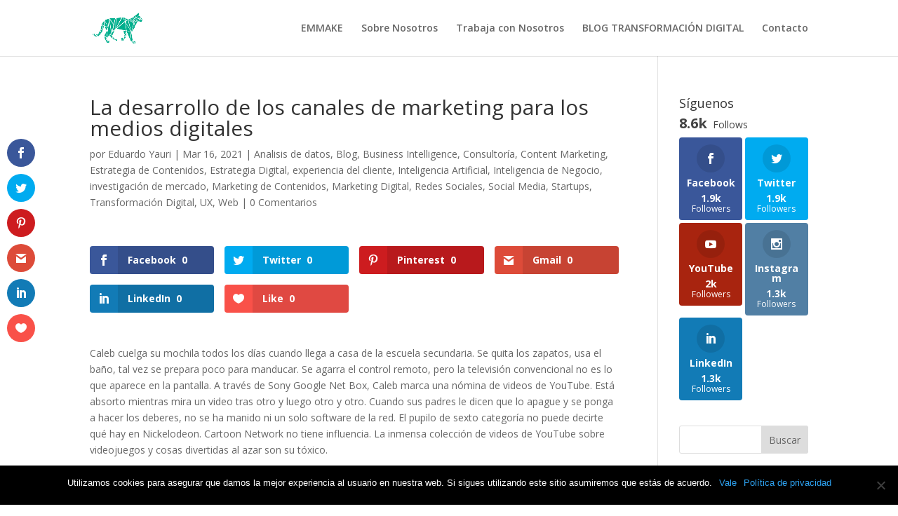

--- FILE ---
content_type: text/html; charset=UTF-8
request_url: https://emmake.com/wp-admin/admin-ajax.php
body_size: -554
content:
8.6k

--- FILE ---
content_type: application/x-javascript; charset=UTF-8
request_url: https://emmake.com/wp-content/cache/min/1/wp-content/uploads/wtfdivi/wp_footer.js?ver=1741697430
body_size: -118
content:
jQuery(function($){$('.et-social-icons').append('<li class="et-social-icon et-social-linkedin"><a href="https://www.linkedin.com/company/emmake/" class="icon"><span>LinkedIn</span></a></li>&nbsp;');$('.et-social-icons').append('<li class="et-social-icon et-social-youtube"><a href="https://www.youtube.com/channel/UCfIwYEiJLbMevw0FxvIcnrw" class="icon"><span>YouTube</span></a></li>&nbsp;');$('.et-social-icons').append('<li class="et-social-icon et-social-instagram"><a href="https://www.instagram.com/emmakeinc/" class="icon"><span>Instagram</span></a></li>&nbsp;')});jQuery(function($){$('.et-social-icon a, .et-extra-social-icon a').attr('target','_blank')});jQuery(function($){})

--- FILE ---
content_type: application/x-javascript; charset=UTF-8
request_url: https://emmake.com/wp-content/cache/min/1/wp-content/plugins/monarch/js/custom.js?ver=1741697430
body_size: 3658
content:
(function($){$(function(){var all_networks_opened=0;et_pb_fix_gallery_wrapper();$('body').on('click','.et_social_share',function(){var $this_el=$(this),social_type=$this_el.data('social_type'),social_network=$this_el.data('social_name'),share_link='media'==social_type?$this_el.data('social_link'):$this_el.prop('href');update_stats_table(social_network,$this_el);if('like'===social_network){return!1}
var left=($(window).width()/2)-(550/2);var top=($(window).height()/2)-(450/2);var new_window=window.open(share_link,'','scrollbars=1, height=450, width=550, left='+left+', top='+top);if(window.focus){new_window.focus()}
return!1});$('.et_social_follow').on('click',function(){var $this_el=$(this),social_network=$this_el.data('social_name');update_stats_table(social_network,$this_el);if('like'===social_network){return!1}});$('body').on('click','.et_social_share_pinterest',function(){if($(this).hasClass('et_social_pin_all')){var left=($(window).width()/2)-(550/2),top=($(window).height()/2)-(450/2),share_link=$(this).attr('href'),new_window=window.open(share_link,'','scrollbars=1, height=450, width=550, left='+left+', top='+top);if(window.focus){new_window.focus()}}else{$('.et_social_pin_images_outer').fadeToggle(400)}
return!1});function get_url_parameter(param_name){var page_url=window.location.search.substring(1);var url_variables=page_url.split('&');for(var i=0;i<url_variables.length;i++){var curr_param_name=url_variables[i].split('=');if(curr_param_name[0]==param_name){return curr_param_name[1]}}}
function update_stats_table($social_network,$this_el){var action=$this_el.data('social_type'),media_url='media'==action?$this_el.closest('.et_social_media_wrapper').find('img').attr('src'):'',post_id=$this_el.data('post_id'),location=$this_el.data('location'),stats_data='';stats_data=JSON.stringify({'action':action,'network':$social_network,'media_url':media_url,'post_id':post_id,'location':location});$.ajax({type:'POST',url:monarchSettings.ajaxurl,data:{action:'add_stats_record_db',stats_data_array:stats_data,add_stats_nonce:monarchSettings.stats_nonce},success:function(data){if(!0==data){if('like'===action){update_single_shares($this_el,'',post_id,$social_network,'like')}
if('media'===action){update_total_media_shares($this_el.closest('.et_social_media_wrapper'));update_single_shares($this_el,media_url,post_id,$social_network,'media')}}}})}
function append_share_counts($current_network){var network=$current_network.data('social_name'),min_count=$current_network.data('min_count'),post_id=$current_network.data('post_id'),url=monarchSettings.pageurl!==''?monarchSettings.pageurl:window.location.href,label_div=$current_network.find('.et_social_network_label'),append_to=(0!=(label_div.length))?label_div:$current_network;$share_count_data=JSON.stringify({'network':network,'min_count':min_count,'post_id':post_id,'url':url});$.ajax({type:'POST',url:monarchSettings.ajaxurl,data:{action:'get_shares_count',share_count_array:$share_count_data,get_share_counts_nonce:monarchSettings.share_counts},beforeSend:function(data){append_to.append('<span class="et_social_placeholder"></span>')},success:function(data){$current_network.find('span.et_social_placeholder').remove();append_to.append(data)}})}
function append_total_shares($current_area){var post_id=$current_area.data('post_id'),url=monarchSettings.pageurl!==''?monarchSettings.pageurl:window.location.href,append_to=$current_area;$share_total_count_data=JSON.stringify({'post_id':post_id,'url':url});$.ajax({type:'POST',url:monarchSettings.ajaxurl,data:{action:'get_total_shares',share_total_count_array:$share_total_count_data,get_total_counts_nonce:monarchSettings.total_counts},beforeSend:function(data){append_to.append('<span class="et_social_placeholder"></span>')},success:function(data){append_to.find('span.et_social_placeholder').remove();append_to.append(data)}})}
function append_follow_counts($current_area){var network=$current_area.data('network'),min_count=$current_area.data('min_count'),index=$current_area.data('index'),append_to=$current_area;$follow_count_data=JSON.stringify({'network':network,'min_count':min_count,'index':index});$.ajax({type:'POST',url:monarchSettings.ajaxurl,data:{action:'get_follow_counts',follow_count_array:$follow_count_data,get_follow_counts_nonce:monarchSettings.follow_counts},beforeSend:function(data){append_to.append('<span class="et_social_placeholder"></span>')},success:function(data){$current_area.find('span.et_social_placeholder').remove();append_to.append(data)}})}
function append_total_follows($current_area){var append_to=$current_area;$.ajax({type:'POST',url:monarchSettings.ajaxurl,data:{action:'get_follow_total',get_total_counts_nonce:monarchSettings.total_counts},beforeSend:function(data){append_to.append('<span class="et_social_placeholder"></span>')},success:function(data){append_to.find('span.et_social_placeholder').remove();append_to.append(data)}})}
if($('.et_social_display_follow_counts').length){$('.et_social_display_follow_counts').each(function(){append_follow_counts($(this))})}
if($('.et_social_follow_total').length){$('.et_social_follow_total').each(function(){append_total_follows($(this))})}
if($('.et_social_total_share').length){$('.et_social_total_share').each(function(){append_total_shares($(this))})}
if($('.et_social_display_count').length){$('.et_social_display_count').each(function(){append_share_counts($(this))})}
if($('.et_social_media_wrapper').length&&$('.et_social_media_wrapper .et_social_totalcount').length){$('.et_social_media_wrapper').each(function(){update_total_media_shares($(this))})}
if($('.et_social_media_wrapper').length&&$('.et_social_media_wrapper .et_social_withcounts').length){$('.et_social_media_wrapper .et_social_share').each(function(){var this_el=$(this),media_url=this_el.closest('.et_social_media_wrapper').find('img').attr('src'),post_id=this_el.data('post_id'),social_network=this_el.data('social_name');update_single_shares(this_el,media_url,post_id,social_network,'media')})}
function update_total_media_shares($element){if($('.et_social_totalcount').length){var this_el=$element,media_url=this_el.find('img').attr('src'),post_id=this_el.find('.et_social_share').first().data('post_id'),media_data=JSON.stringify({'media_url':media_url,'post_id':post_id});$.ajax({type:'POST',url:monarchSettings.ajaxurl,data:{action:'get_media_shares_total',media_total:media_data,get_media_shares_total_nonce:monarchSettings.media_total},success:function(data){this_el.find('.et_social_totalcount_count').empty().append(data)}})}}
function update_single_shares($this_el,$media_url,$post_id,$network,$action){if($('.et_social_withcounts').length){var media_data=JSON.stringify({'media_url':$media_url,'post_id':$post_id,'network':$network,'action':$action});$.ajax({type:'POST',url:monarchSettings.ajaxurl,data:{action:'get_shares_single',media_single:media_data,get_media_shares_nonce:monarchSettings.media_single},success:function(data){$this_el.find('.et_social_count span').not('.et_social_count_label').empty().append(data)}})}}
function setCookieExpire(days){var ms=days*24*60*60*1000;var date=new Date();date.setTime(date.getTime()+ms);return"; expires="+date.toUTCString()}
function checkCookieValue(cookieName,value){return parseCookies()[cookieName]===value}
function parseCookies(){var cookies=document.cookie.split('; ');var ret={};for(var i=cookies.length-1;i>=0;i--){var el=cookies[i].split('=');ret[el[0]]=el[1]}
return ret}
function set_cookie($expire){cookieExpire=setCookieExpire($expire);document.cookie='etSocialCookie=true'+cookieExpire}
function make_popup_visible($popup,$delay){setTimeout(function(){$popup.addClass('et_social_visible et_social_animated');if($('.et_social_resize').length){$('.et_social_resize').each(function(){define_popup_position($(this))})}},$delay)}
function auto_popup(this_el,delay){var $current_popup_auto=this_el;if(!$current_popup_auto.hasClass('et_social_animated')){var $cookies_expire_auto=$current_popup_auto.data('cookie_duration')?$current_popup_auto.data('cookie_duration'):!1,$delay=delay;if((!1!==$cookies_expire_auto&&!checkCookieValue('etSocialCookie','true'))||!1==$cookies_expire_auto){make_popup_visible($current_popup_auto,$delay);if(!1!==$cookies_expire_auto){set_cookie($cookies_expire_auto)}}}}
if('true'==get_url_parameter('et_monarch_popup')){$('.et_social_after_comment').each(function(){var $current_popup=$(this);auto_popup($current_popup,0)})}
if($('.et_social_auto_popup').length){$('.et_social_auto_popup').each(function(){var $current_popup_auto=$(this);auto_popup($current_popup_auto,''!==$current_popup_auto.data('delay')?$current_popup_auto.data('delay')*1000:0)})}
$('.et_social_pinterest_window .et_social_close').on('click',function(){$('.et_social_pin_images_outer').fadeToggle(400)});$('body').on('click','.et_social_icon_cancel',function(){var this_el=$(this);if(this_el.parent().hasClass('et_social_flyin')){$popup=this_el.parent()}else{$popup=this_el.parent().parent();if($popup.hasClass('et_social_all_networks_popup')){all_networks_opened=0}}
$popup.addClass('et_social_fadeout');setTimeout(function(){$popup.remove()},800);return!1});if($('.et_monarch_after_order').length){$('.et_social_after_purchase').each(function(){var $current_popup=$(this);if(!$current_popup.hasClass('et_social_animated')){var $cookies_expire=$current_popup.data('cookie_duration')?$current_popup.data('cookie_duration'):!1,$delay=0;if((!1!==$cookies_expire&&!checkCookieValue('etSocialCookie','true'))||!1==$cookies_expire){make_popup_visible($current_popup,$delay);if(!1!==$cookies_expire){set_cookie($cookies_expire)}}}})}
if($('.et_social_trigger_bottom').length){$('.et_social_trigger_bottom').each(function(){scroll_trigger($(this),!0)})}
if($('.et_social_scroll').length){$('.et_social_scroll').each(function(){scroll_trigger($(this),!1)})}
function scroll_trigger(this_el,is_bottom_trigger){var current_popup_bottom=this_el;if(!current_popup_bottom.hasClass('et_social_animated')){var cookies_expire_bottom=current_popup_bottom.data('cookie_duration')?current_popup_bottom.data('cookie_duration'):!1;if(!0==is_bottom_trigger){var scroll_trigger=$('.et_social_bottom_trigger').length?$('.et_social_bottom_trigger').offset().top:$(document).height()-500}else{var scroll_pos=this_el.data('scroll_pos')>100?100:this_el.data('scroll_pos'),scroll_trigger=100==scroll_pos?$(document).height()-10:$(document).height()*scroll_pos/100}
$(window).on('scroll',function(){if((!1!==cookies_expire_bottom&&!checkCookieValue('etSocialCookie','true'))||!1==cookies_expire_bottom){if($(window).scrollTop()+$(window).height()>scroll_trigger){current_popup_bottom.addClass('et_social_visible et_social_animated');if($('.et_social_resize').length){$('.et_social_resize').each(function(){define_popup_position($(this))})}
if(!1!==cookies_expire_bottom){set_cookie(cookies_expire_bottom)}}}})}}
if($('.et_social_trigger_idle').length){$('.et_social_trigger_idle').each(function(){var this_el=$(this);if(!this_el.hasClass('et_social_animated')){var $cookies_expire_idle=this_el.data('cookie_duration')?this_el.data('cookie_duration'):!1,$idle_timeout=''!==this_el.data('idle_timeout')?this_el.data('idle_timeout')*1000:30000;if((!1!==$cookies_expire_idle&&!checkCookieValue('etSocialCookie','true'))||!1==$cookies_expire_idle){$(document).idleTimer($idle_timeout);$(document).on("idle.idleTimer",function(){make_popup_visible(this_el,0)});if(!1!==$cookies_expire_idle){set_cookie($cookies_expire_idle)}}}})}
$('.et_social_heading, .et_social_mobile_button').on('click',function(){$this_mobile_div=$('.et_social_mobile');$this_mobile_div.css({'display':'block'});$('.et_social_mobile_button').removeClass('et_social_active_button');if($this_mobile_div.hasClass('et_social_opened')){$this_mobile_div.find('.et_social_networks').slideToggle(600);$this_mobile_div.removeClass('et_social_opened').addClass('et_social_closed');$('.et_social_mobile_overlay').removeClass('et_social_visible_overlay');$('.et_social_mobile_overlay').fadeToggle(600)}else{$this_mobile_div.removeClass('et_social_closed').addClass('et_social_opened');$this_mobile_div.find('.et_social_networks').slideToggle(600);$('.et_social_mobile_overlay').addClass('et_social_visible_overlay').css({'display':'block'})}});$('.et_social_mobile .et_social_close').on('click',function(){$mobile_div=$('.et_social_mobile');$mobile_div.fadeToggle(600);$('.et_social_mobile_button').addClass('et_social_active_button');if($mobile_div.hasClass('et_social_opened')){$('.et_social_mobile_overlay').fadeToggle(600);$mobile_div.removeClass('et_social_opened');$mobile_div.find('.et_social_networks').fadeToggle(600)}});if($('.et_social_inline').length){if($('body').hasClass('et_pb_pagebuilder_layout')){var top_inline=$('.et_social_inline_top'),bottom_inline=$('.et_social_inline_bottom'),divi_container='<div class="et_pb_row"><div class="et_pb_column et_pb_column_4_4"></div></div>';if($('.et-l--post').first().length>0){var $sections=$('.et-l--post .et_pb_section').not('.et_pb_fullwidth_section')}else{var $sections=$('.et_pb_section:not(.et-l .et_pb_section)').not('.et_pb_fullwidth_section')}
if($sections.length>0&&top_inline.length){$sections.first().prepend(divi_container).find('.et_pb_row').first().find('.et_pb_column').append(top_inline)}
if($sections.length>0&&bottom_inline.length){$sections.last().append(divi_container).find('.et_pb_row').last().find('.et_pb_column').append(bottom_inline)}}}
function define_popup_position($this_popup){setTimeout(function(){var this_popup=$this_popup,networks_div=this_popup.find('.et_social_networks'),header_height=this_popup.find('.et_social_header').outerHeight()||0,total_count_height=this_popup.find('.et_social_totalcount').height(),extra_height=0<total_count_height?20:0;this_popup.height(this_popup.find('.et_social_icons_container').innerHeight()+header_height+total_count_height+20+extra_height);var popup_max_height=this_popup.hasClass('et_social_popup_content')?$(window).height():$(window).height()-60;if(this_popup.hasClass('et_social_popup_content')&&768<$(window).width()){popup_max_height=popup_max_height-50}
this_popup.css({'max-height':popup_max_height+'px'});if(this_popup.hasClass('et_social_popup_content')){var top_position=$(window).height()/2-this_popup.innerHeight()/2;this_popup.css({'top':top_position+'px'})}
var networks_div_height=this_popup.height()-header_height+total_count_height-extra_height;networks_div.height(networks_div_height)},400)}
function set_mobile_sidebar_height(){setTimeout(function(){var mobile_div=$('.et_social_mobile');if(!mobile_div.hasClass('et_social_opened')){$('.et_social_mobile .et_social_networks').css({'display':'block'})}
if($('.et_social_active_button').length){mobile_div.css({'display':'block'})}
var inner_contatiner_height=mobile_div.find('.et_social_icons_container').innerHeight()+45;if(!mobile_div.hasClass('et_social_opened')){$('.et_social_mobile .et_social_networks').css({'display':'none'})}
if($('.et_social_active_button').length){mobile_div.css({'display':'none'})}
mobile_div.find('.et_social_networks').css({'max-height':inner_contatiner_height+'px','height':inner_contatiner_height+'px'});if($(window).height()<inner_contatiner_height){var inner_height=$(window).height()-mobile_div.find('.et_social_heading').innerHeight()+10;mobile_div.find('.et_social_networks').css({'height':inner_height+'px'})}},400)}
function set_sidebar_position(){if($('.et_social_sidebar_networks').length){var this_sidebar=$('.et_social_sidebar_networks'),top_position=$(window).height()/2-this_sidebar.innerHeight()/2;top_position=0>top_position?0:top_position;this_sidebar.css({'top':top_position+'px'})}}
function set_media_wrapper_size(){if($('.et_social_media_wrapper').length){$('.et_social_media_wrapper').each(function(){var this_wrapper=$(this),this_wrapper_media=this_wrapper.find('.et_social_media'),this_image=this_wrapper.find('img'),image_position=this_image.position(),image_left_offset=typeof image_position!=='undefined'?image_position.left:0,this_image_height=this_image.height(),this_image_width=this_image.width(),this_wrapper_networks_height=this_wrapper.find('.et_social_networks').innerHeight();this_wrapper.addClass(this_image.attr('class'));this_wrapper_media.css({'max-height':this_image_height+'px'});this_wrapper_media.css({'height':(this_wrapper_networks_height+50)+'px'});this_wrapper_media.width(this_image_width-80);if(0!==image_left_offset){this_wrapper_media.css({'left':(image_left_offset+20)+'px'})}});et_pb_fix_gallery_slider_icons_size()}}
function et_pb_fix_gallery_wrapper(){var $media_wrappers_inside_gallery=$('.et_pb_gallery_grid .et_social_media_wrapper');if(0>$media_wrappers_inside_gallery.length){return}
$media_wrappers_inside_gallery.each(function(){var $this_wrapper=$(this);var $gallery_item=$this_wrapper.closest('.et_pb_gallery_image');var $gallery_overlay=$gallery_item.find('.et_overlay');if(0<$gallery_overlay.length){$this_wrapper.append($gallery_overlay)}})}
function et_pb_fix_gallery_slider_icons_size(){var $gallery_slider_icons=$('.et_pb_gallery_fullwidth .et_social_media_wrapper');if(0>$gallery_slider_icons.length){return}
var $all_galleries=$('.et_pb_gallery_fullwidth');$all_galleries.each(function(){var $this_gallery=$(this);var $this_gallery_media=$this_gallery.find('.et_social_media_wrapper .et_social_media');if(0>$this_gallery_media.length){return}
var $first_icon_wrapper=$this_gallery_media.first();var icons_width=$first_icon_wrapper.width();var icons_height=$first_icon_wrapper.css('height');var icons_max_height=$first_icon_wrapper.css('max-height');$this_gallery_media.width(icons_width-80);$this_gallery_media.height(icons_height);$this_gallery_media.css({'max-height':icons_max_height+'px'})})}
$('body').on('click','.et_social_open_all',function(){all_networks_opened++;if(1==all_networks_opened){var this_button=$(this),page_id=this_button.data('page_id'),permalink=this_button.data('permalink'),title=this_button.data('title'),media=typeof this_button.data('media')!=='undefined'?this_button.data('media'):'',is_popup='popup'==this_button.data('location')?'true':'false';$.ajax({type:'POST',url:monarchSettings.ajaxurl,data:{action:'generate_all_networks_popup',all_networks_page_id:page_id,all_networks_link:permalink,all_networks_title:title,all_networks_media:media,is_popup:is_popup,generate_all_window_nonce:monarchSettings.generate_all_window_nonce},success:function(data){if('false'==is_popup){$('body').append(data);make_popup_visible($('.et_social_all_networks_popup'),1)}else{var popup_container=this_button.parent().closest('.et_social_popup_content');this_button.parent().replaceWith(data);define_popup_position(popup_container);all_networks_opened=0}}})}
return!1});set_mobile_sidebar_height();set_sidebar_position();$(window).on('resize',()=>{if($('.et_social_resize').length){$('.et_social_resize').each(function(){define_popup_position($(this))})}
if($('.et_social_mobile')){set_mobile_sidebar_height()}
if($('.et_social_sidebar_networks').length){set_sidebar_position()}
set_media_wrapper_size()});$('.et_social_hide_sidebar').on('click',function(){$('.et_social_hide_sidebar').toggleClass('et_social_hidden_sidebar');$('.et_social_sidebar_networks').toggleClass('et_social_hidden_sidebar et_social_visible_sidebar')});$(window).on('load',function(){set_media_wrapper_size();if($('.et_social_pin_images').length&&($('.et_social_all_button').length||$('.et_social_pinterest').length)){var pin_container=$('.et_social_pin_images'),permalink=pin_container.data('permalink'),title=pin_container.data('title'),post_id=pin_container.data('post_id'),$i=0;$('img').each(function(){if(!$(this).hasClass('avatar')){var this_img=$(this).attr('src'),this_alt=$(this).attr('alt');if(''!=this_img){var pin_link='http://www.pinterest.com/pin/create/button/?url='+permalink+'&media='+this_img+'&description='+title,this_img_container='<div class="et_social_pin_image"><a href="'+pin_link+'" rel="nofollow" class="et_social_icon et_social_share" data-social_name="pinterest" data-post_id="'+post_id+'" data-social_type="share"><img src="'+this_img+'" alt="'+this_alt+'"/><span class="et_social_pin_overlay et_social_icon"></span></a></div>';$('.et_social_pin_images').append(this_img_container);$i++}}});if(0==$i){$('.et_social_pin_images').append(monarchSettings.no_img_message)}}})})})(jQuery)